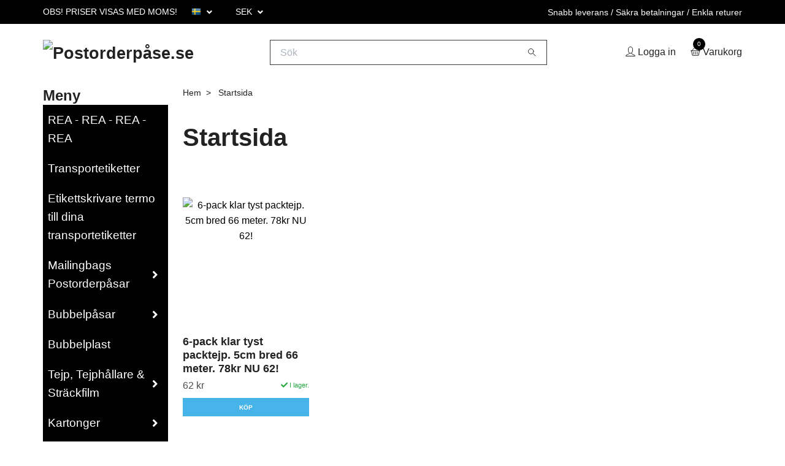

--- FILE ---
content_type: text/html; charset=utf-8
request_url: https://postorderpase.se/front-page
body_size: 17465
content:
<!DOCTYPE html>
<html class="no-javascript" lang="sv">
<head><script>var fbPixelEventId = Math.floor(Math.random() * 9000000000) + 1000000000;</script>
<link rel="alternate" href="https://postorderpase.se/front-page" hreflang="sv" />
<link rel="alternate" href="https://postorderpase.se/en/front-page" hreflang="en" />
<link rel="alternate" href="https://postorderpase.se/da/front-page" hreflang="da" />
<link rel="alternate" href="https://postorderpase.se/fi/front-page" hreflang="fi" />
<meta property="ix:host" content="cdn.quickbutik.com/images"><meta http-equiv="Content-Type" content="text/html; charset=utf-8">
<title>Startsida - Postorderpåse.se</title>
<meta name="author" content="Quickbutik">
<meta name="description" content="Packmaterial till bästa pris! Mailingbags, bubbelpåsar, e-handelspåsar, tejp, postorderpåsar, zippåsar, blixtlåspåsar, laseretiketter, transportetiketter mm.">
<meta property="og:description" content="Packmaterial till bästa pris! Mailingbags, bubbelpåsar, e-handelspåsar, tejp, postorderpåsar, zippåsar, blixtlåspåsar, laseretiketter, transportetiketter mm.">
<meta property="og:title" content="Startsida - Postorderpåse.se">
<meta property="og:url" content="https://postorderpase.se/front-page">
<meta property="og:site_name" content="Postorderpåse.se">
<meta property="og:type" content="website">
<meta property="og:image" content="">
<meta property="twitter:card" content="summary">
<meta property="twitter:title" content="Postorderpåse.se">
<meta property="twitter:description" content="Packmaterial till bästa pris! Mailingbags, bubbelpåsar, e-handelspåsar, tejp, postorderpåsar, zippåsar, blixtlåspåsar, laseretiketter, transportetiketter mm.">
<meta property="twitter:image" content="">
<meta name="viewport" content="width=device-width, initial-scale=1, maximum-scale=1">
<script>document.documentElement.classList.remove('no-javascript');</script><!-- Vendor Assets --><link rel="stylesheet" href="https://use.fontawesome.com/releases/v5.15.4/css/all.css">
<link href="https://storage.quickbutik.com/stores/5333X/templates/swift-96/css/assets.min.css?9147" rel="stylesheet">
<!-- Theme Stylesheet --><link href="https://storage.quickbutik.com/stores/5333X/templates/swift-96/css/theme-main.css?9147" rel="stylesheet">
<link href="https://storage.quickbutik.com/stores/5333X/templates/swift-96/css/theme-sub.css?9147" rel="stylesheet">
<link href="https://storage.quickbutik.com/stores/5333X/templates/swift-96/css/custom.css?9147" rel="stylesheet">
<!-- Google Fonts --><!-- Favicon--><link rel="icon" type="image/png" href="https://cdn.quickbutik.com/images/5333X/templates/swift-96/assets/favicon.png?s=9147&auto=format">
<link rel="canonical" href="https://postorderpase.se/front-page">
<!-- Tweaks for older IEs--><!--[if lt IE 9]>
      <script src="https://oss.maxcdn.com/html5shiv/3.7.3/html5shiv.min.js"></script>
      <script src="https://oss.maxcdn.com/respond/1.4.2/respond.min.js"></script
    ><![endif]-->	<meta name="google-site-verification" content="i-MIQy7JS0W1Xmd6hh6WCO6flII54NAcuU-PcALfwn8" />

<!-- Global site tag (gtag.js) - Google Ads: 974403603 -->
<script async src="https://www.googletagmanager.com/gtag/js?id=AW-974403603"></script>
<script>
  window.dataLayer = window.dataLayer || [];
  function gtag(){dataLayer.push(arguments);}
  gtag('js', new Date());

  gtag('config', 'AW-974403603');
</script>

<meta name="facebook-domain-verification" content="zxdgbh7hyweqx2thm8cft80mwfu7mz" />

<style>
.qs-product-lowest-price {
list-style: none;
margin-bottom: 15px;
margin-top: -15px;
}
:root { --bg-color: #ffffff; 
</style>

<style>.hide { display: none; }</style>
<script type="text/javascript" defer>document.addEventListener('DOMContentLoaded', () => {
    document.body.setAttribute('data-qb-page', 'list');
});</script>    <!-- Google Tag Manager -->
    <script>
    window.dataLayer = window.dataLayer || [];

    // Set default consent state
    dataLayer.push({
        'event': 'default_consent',
        'consent': {
            'analytics_storage': 'denied',
            'ad_storage': 'denied',
            'ad_user_data': 'denied',
            'ad_personalization': 'denied',
            'wait_for_update': 500
        }
    });

    // Check for existing consent on page load
    if (typeof qb_cookieconsent !== 'undefined') {
        const getConsentLevel = (category) => qb_cookieconsent.allowedCategory(category) ? 'granted' : 'denied';

        dataLayer.push({
            'event': 'update_consent',
            'consent': {
                'analytics_storage': getConsentLevel('analytics'),
                'ad_storage': getConsentLevel('marketing'),
                'ad_user_data': getConsentLevel('marketing'),
                'ad_personalization': getConsentLevel('marketing')
            }
        });
    }

    // Initialize GTM
    (function(w,d,s,l,i){w[l]=w[l]||[];w[l].push({'gtm.start':
    new Date().getTime(),event:'gtm.js'});var f=d.getElementsByTagName(s)[0],
    j=d.createElement(s),dl=l!='dataLayer'?'&l='+l:'';j.async=true;j.src=
    'https://www.googletagmanager.com/gtm.js?id='+i+dl;f.parentNode.insertBefore(j,f);
    })(window,document,'script','dataLayer','GTM-P62WP5LN');

    // Handle consent updates for GTM
    document.addEventListener('QB_CookieConsentAccepted', function(event) {
        const cookie = qbGetEvent(event).cookie;
        const getConsentLevel = (level) => (cookie && cookie.level && cookie.level.includes(level)) ? 'granted' : 'denied';

        dataLayer.push({
            'event': 'update_consent',
            'consent': {
                'analytics_storage': getConsentLevel('analytics'),
                'ad_storage': getConsentLevel('marketing'),
                'ad_user_data': getConsentLevel('marketing'),
                'ad_personalization': getConsentLevel('marketing')
            }
        });
    });
    </script>
    <!-- End Google Tag Manager -->

    <!-- Google Tag Manager (noscript) -->
    <noscript><iframe src="https://www.googletagmanager.com/ns.html?id=GTM-P62WP5LN"
    height="0" width="0" style="display:none;visibility:hidden"></iframe></noscript>
    <!-- End Google Tag Manager (noscript) -->
    <!-- Google Analytics 4 -->
    <script async src="https://www.googletagmanager.com/gtag/js?id=G-W0VQ8CFPRQ"></script>
    <script>
        window.dataLayer = window.dataLayer || [];
        function gtag(){dataLayer.push(arguments);}

        gtag('consent', 'default', {
            'analytics_storage': 'denied',
            'ad_storage': 'denied',
            'ad_user_data': 'denied',
            'ad_personalization': 'denied',
            'wait_for_update': 500,
        });

        const getConsentForCategory = (category) => (typeof qb_cookieconsent == 'undefined' || qb_cookieconsent.allowedCategory(category)) ? 'granted' : 'denied';

        if (typeof qb_cookieconsent == 'undefined' || qb_cookieconsent.allowedCategory('analytics') || qb_cookieconsent.allowedCategory('marketing')) {
            const analyticsConsent = getConsentForCategory('analytics');
            const marketingConsent = getConsentForCategory('marketing');

            gtag('consent', 'update', {
                'analytics_storage': analyticsConsent,
                'ad_storage': marketingConsent,
                'ad_user_data': marketingConsent,
                'ad_personalization': marketingConsent,
            });
        }

        // Handle consent updates for GA4
        document.addEventListener('QB_CookieConsentAccepted', function(event) {
            const cookie = qbGetEvent(event).cookie;
            const getConsentLevel = (level) => (cookie && cookie.level && cookie.level.includes(level)) ? 'granted' : 'denied';

            gtag('consent', 'update', {
                'analytics_storage': getConsentLevel('analytics'),
                'ad_storage': getConsentLevel('marketing'),
                'ad_user_data': getConsentLevel('marketing'),
                'ad_personalization': getConsentLevel('marketing'),
            });
        });

        gtag('js', new Date());
        gtag('config', 'G-W0VQ8CFPRQ', { 'allow_enhanced_conversions' : true } );
gtag('event', 'view_item_list', JSON.parse('{"item_list_name":"Startsida","items":[{"item_id":"628"}]}'));

        const gaClientIdPromise = new Promise(resolve => {
            gtag('get', 'G-W0VQ8CFPRQ', 'client_id', resolve);
        });
        const gaSessionIdPromise = new Promise(resolve => {
            gtag('get', 'G-W0VQ8CFPRQ', 'session_id', resolve);
        });

        Promise.all([gaClientIdPromise, gaSessionIdPromise]).then(([gaClientId, gaSessionId]) => {
            var checkoutButton = document.querySelector("a[href='/cart/index']");
            if (checkoutButton) {
                checkoutButton.onclick = function() {
                    var query = new URLSearchParams({
                        ...(typeof qb_cookieconsent == 'undefined' || qb_cookieconsent.allowedCategory('analytics') ? {
                            gaClientId,
                            gaSessionId,
                        } : {}),
                        consentCategories: [
                            ...(typeof qb_cookieconsent == 'undefined' || qb_cookieconsent.allowedCategory('analytics')) ? ['analytics'] : [],
                            ...(typeof qb_cookieconsent == 'undefined' || qb_cookieconsent.allowedCategory('marketing')) ? ['marketing'] : [],
                        ],
                    });
                    this.setAttribute("href", "/cart/index?" + query.toString());
                };
            }
        });
    </script>
    <!-- End Google Analytics 4 --></head>
<body>
    <header class="header">
   
   <!-- Section: Top Bar-->
   <div data-qb-area="top" data-qb-element="" class="top-bar  text-sm">
      <div class="container py-2">
         <div class="row align-items-center">
            <div class="col-12 col-lg-auto px-0">
               <ul class="mb-0 d-sm-flex  text-center text-sm-left justify-content-center justify-content-lg-start list-unstyled">
                  
                  <li data-qb-element="top_left_text"
                     class="px-lg-0 list-inline-item col-auto ">
                     <span>OBS! PRISER VISAS MED MOMS! </span>
                  </li>
                 
                  <!-- Component: Language Dropdown-->
                  <li class="list-inline-item col-auto">
                     <div class="dropdown">
                        <a id="langsDropdown" href="#" data-toggle="dropdown" data-display="static" aria-haspopup="true"
                           aria-expanded="false" class="dropdown-toggle topbar-link">
                        <img class="svg-icon navbar-icon w-auto" src="/assets/shopassets/flags/24/sv.png" alt="Svenska" />
                        </a>
                        <div aria-labelledby="langsDropdown" class="dropdown-menu dropdown-menu-left">
                           <a href="https://postorderpase.se/front-page" class="dropdown-item">
                           <img class="svg-icon navbar-icon w-auto" src="/assets/shopassets/flags/24/sv.png"
                              alt="sv Flag" />
                           Svenska
                           </a>
                           <a href="https://postorderpase.se/en/front-page" class="dropdown-item">
                           <img class="svg-icon navbar-icon w-auto" src="/assets/shopassets/flags/24/en.png"
                              alt="en Flag" />
                           English
                           </a>
                           <a href="https://postorderpase.se/da/front-page" class="dropdown-item">
                           <img class="svg-icon navbar-icon w-auto" src="/assets/shopassets/flags/24/da.png"
                              alt="da Flag" />
                           Dansk
                           </a>
                           <a href="https://postorderpase.se/fi/front-page" class="dropdown-item">
                           <img class="svg-icon navbar-icon w-auto" src="/assets/shopassets/flags/24/fi.png"
                              alt="fi Flag" />
                           Suomi
                           </a>
                        </div>
                     </div>
                  </li>

                  <!-- Component: Tax Dropdown-->

                  <!-- Currency Dropdown-->
                  <li class="list-inline-item col-auto">
                     <div class="dropdown ml-0">
                        <a id="currencyDropdown" href="#" data-toggle="dropdown" data-display="static" aria-haspopup="true"
                           aria-expanded="false" class="dropdown-toggle topbar-link">
                        SEK
                        </a>
                        <div class="dropdown-menu dropdown-menu-left">
                           <a href="https://postorderpase.se/front-page?currency=DKK" class="dropdown-item">DKK</a>
                           <a href="https://postorderpase.se/front-page?currency=SEK" class="dropdown-item">SEK</a>
                        </div>
                     </div>
                  </li>

               </ul>
            </div>

            <!-- Component: Top information -->
            <div class="mt-2 mt-lg-0 col-12 col-lg  text-center text-lg-right px-0">
               <span data-qb-element="top_right_text" class="w-100">Snabb leverans / Säkra betalningar / Enkla returer</span>
            </div>

         </div>
      </div>
   </div>
   <!-- /Section: Top Bar -->
   <!-- Section: Main Header -->
   <div class="navbar-position"></div>
   <nav data-qb-area="header" data-qb-element="" class="navbar-expand-lg navbar-light ">
      <div class="container pt-lg-4">
         <div class="row">
            <div class="navbar col-12 px-lg-0 py-0">
               <div class="list-inline-item order-0 d-lg-none col-auto p-0 outline-none">
                  <a href="#" data-toggle="modal" data-target="#sidebarLeft" class="text-hover-primary">
                     <svg class="svg-icon navbar-icon">
                        <use xlink:href="#menu-hamburger-1"></use>
                     </svg>
                  </a>
               </div>
               <a data-qb-element="use_logo" href="https://postorderpase.se" title="Postorderpåse.se"
                  class="navbar-brand order-1 order-lg-1 text-center text-md-left col-auto p-0">
               
               <img alt="Postorderpåse.se" class="img-fluid img-logo" srcset="https://cdn.quickbutik.com/images/5333X/templates/swift-96/assets/logo.png?s=9147&auto=format&dpr=1 1x, https://cdn.quickbutik.com/images/5333X/templates/swift-96/assets/logo.png?s=9147&auto=format&dpr=2 2x, https://cdn.quickbutik.com/images/5333X/templates/swift-96/assets/logo.png?s=9147&auto=format&dpr=3 3x"
                  src="https://cdn.quickbutik.com/images/5333X/templates/swift-96/assets/logo.png?s=9147&auto=format">
               </a>
               
               <form data-qb-element="header_showsearch" action="/shop/search" method="get"
                  class="d-lg-flex order-lg-3 d-none my-lg-0 flex-grow-1 top-searchbar text-center col-auto px-4">
                  <div class="search-wrapper input-group">
                     <input data-qb-element="header_searchtext" type="text" name="s" placeholder="Sök " aria-label="Search"
                        aria-describedby="button-search-desktop" class="form-control pl-3 border-0" />
                     <div class="input-group-append ml-0">
                        <button id="button-search-desktop" type="submit" class="btn py-0 btn-underlined border-0">
                           <svg class="svg-icon navbar-icon">
                              <use xlink:href="#search-1"></use>
                           </svg>
                        </button>
                     </div>
                  </div>
               </form>
               
               
               <ul class="list-inline order-2 order-lg-4 mb-0 text-right col-auto p-0 outline-none">
                  <li class="list-inline-item mr-3 d-lg-inline-block d-none">
                     <a data-qb-element="header_logintext" href="/customer/login" class="text-hover-primary p-0 d-flex align-items-center">
                        <svg class="svg-icon navbar-icon">
                           <use xlink:href="#avatar-1"></use>
                        </svg>
                        <span
                           class="color-text-base">Logga in</span>
                     </a>
                  </li>
                  <li class="list-inline-item">
                     <a data-qb-element="header_carttext" href="#" data-toggle="modal" data-target="#sidebarCart"
                        class="position-relative text-hover-primary d-flex align-items-center qs-cart-view">
                        <svg class="svg-icon navbar-icon">
                           <use xlink:href="#basket-1"></use>
                        </svg>
                        <div class="navbar-icon-badge icon-count text-white primary-bg basket-count-items">0
                        </div>
                        <span class="d-none d-sm-inline color-text-base">Varukorg
                        </span>
                     </a>
                  </li>
               </ul>
            </div>
         </div>
      </div>
      <div class="container pt-2">
         <div class="row navbar-bg px-0 mainmenu_font_size">
            <ul class="col navbar-nav d-none d-lg-flex mt-lg-0 flex-wrap px-0">
            </ul>
         </div>
      </div>
   </nav>
   <!-- /Section: Main Header -->
</header>
<!-- Section: Top Menu -->
<div id="sidebarLeft" tabindex="-1" role="dialog" aria-hidden="true" class="modal fade modal-left">
   <div role="document" class="modal-dialog">
      <div class="modal-content">
         <div class="modal-header pb-0 border-0 d-block">
            <div class="row">
               <form action="/shop/search" method="get" class="col d-lg-flex w-100 my-lg-0 mb-2 pt-1">
                  <div class="search-wrapper input-group">
                     <input type="text" name="s" placeholder="Sök " aria-label="Search"
                        aria-describedby="button-search" class="form-control pl-3 border-0 mobile-search" />
                     <div class="input-group-append ml-0">
                        <button id="button-search" type="submit" class="btn py-0 btn-underlined border-0">
                           <svg class="svg-icon navbar-icon">
                              <use xlink:href="#search-1"></use>
                           </svg>
                        </button>
                     </div>
                  </div>
               </form>
               <button type="button" data-dismiss="modal" aria-label="Close" class="close col-auto close-rotate">
                  <svg class="svg-icon w-3rem h-3rem svg-icon-light align-middle">
                     <use xlink:href="#close-1"></use>
                  </svg>
               </button>
            </div>
         </div>
         <div class="modal-body pt-0">
            <div class="px-2 pb-5">
               <ul class="nav flex-column">
                  <li class="nav-item ">
                     <a href="/rea-rea-rea" title="REA   -   REA   -   REA   -   REA" class="nav-link mobile-nav-link pl-0">REA   -   REA   -   REA   -   REA</a>
                  </li>
                  <li class="nav-item ">
                     <a href="/transportetiketter" title="Transportetiketter" class="nav-link mobile-nav-link pl-0">Transportetiketter</a>
                  </li>
                  <li class="nav-item ">
                     <a href="/etikettskrivare" title="Etikettskrivare termo till dina transportetiketter" class="nav-link mobile-nav-link pl-0">Etikettskrivare termo till dina transportetiketter</a>
                  </li>
                  <li class="nav-item dropdown">
                     <a href="/mailingbags" data-toggle="collapse" data-target="#cat83" aria-haspopup="true"
                        aria-expanded="false"
                        class="nav-link mobile-nav-link pl-0 mobile-dropdown-toggle dropdown-toggle">Mailingbags Postorderpåsar</a>
                     <div id="cat83" class="collapse">
                        <ul class="nav flex-column ml-3">
                           <li class="nav-item">
                              <a class="nav-link mobile-nav-link pl-0 show-all" href="/mailingbags" title="Mailingbags Postorderpåsar">Visa alla i Mailingbags Postorderpåsar</a>
                           </li>
                           <li class="nav-item">
                              <a href="/mailingbags/billigaste-pasarna-just-nu" class="nav-link mobile-nav-link pl-0 ">Påsar på rea</a>
                           </li>
                           <li class="nav-item">
                              <a href="/mailingbags/mixpaket" class="nav-link mobile-nav-link pl-0 ">Mixpaket</a>
                           </li>
                           <li class="nav-item">
                              <a href="/mailingbags/gra" class="nav-link mobile-nav-link pl-0 ">Lågprisfärgen Grå i 9 storlekar!</a>
                           </li>
                           <li class="nav-item">
                              <a href="/mailingbags/vit" class="nav-link mobile-nav-link pl-0 ">Vita 10 storlekar!</a>
                           </li>
                           <li class="nav-item">
                              <a href="/mailingbags/postorderpasar-med-dubbel-limremsa" class="nav-link mobile-nav-link pl-0 ">Vita postorderpåsar med Dubbel Limremsa</a>
                           </li>
                           <li class="nav-item">
                              <a href="/mailingbags/vita-postorderpasar-med-handtag" class="nav-link mobile-nav-link pl-0 ">Vita postorderpåsar med handtag</a>
                           </li>
                           <li class="nav-item">
                              <a href="/mailingbags/rosa" class="nav-link mobile-nav-link pl-0 ">Rosa 7 storlekar!</a>
                           </li>
                           <li class="nav-item">
                              <a href="/mailingbags/bla" class="nav-link mobile-nav-link pl-0 ">Blå 7 storlekar!</a>
                           </li>
                           <li class="nav-item">
                              <a href="/mailingbags/lila" class="nav-link mobile-nav-link pl-0 ">Lila 3 storlekar!</a>
                           </li>
                           <li class="nav-item">
                              <a href="/mailingbags/gron" class="nav-link mobile-nav-link pl-0 ">Grön 3 storlekar!</a>
                           </li>
                           <li class="nav-item">
                              <a href="/mailingbags/orange" class="nav-link mobile-nav-link pl-0 ">Orange 3 storlekar!</a>
                           </li>
                           <li class="nav-item">
                              <a href="/mailingbags/rod" class="nav-link mobile-nav-link pl-0 ">Röd 3 storlekar!</a>
                           </li>
                           <li class="nav-item">
                              <a href="/mailingbags/svarta" class="nav-link mobile-nav-link pl-0 ">Svarta 6 storlekar!</a>
                           </li>
                           <li class="nav-item">
                              <a href="/mailingbags/genomskinliga-4-storlekar" class="nav-link mobile-nav-link pl-0 ">Genomskinliga 4 storlekar!</a>
                           </li>
                        </ul>
                     </div>
                  </li>
                  <li class="nav-item dropdown">
                     <a href="/bubbelpasar" data-toggle="collapse" data-target="#cat43" aria-haspopup="true"
                        aria-expanded="false"
                        class="nav-link mobile-nav-link pl-0 mobile-dropdown-toggle dropdown-toggle">Bubbelpåsar</a>
                     <div id="cat43" class="collapse">
                        <ul class="nav flex-column ml-3">
                           <li class="nav-item">
                              <a class="nav-link mobile-nav-link pl-0 show-all" href="/bubbelpasar" title="Bubbelpåsar">Visa alla i Bubbelpåsar</a>
                           </li>
                           <li class="nav-item">
                              <a href="/bubbelpasar/bubbelpasar-vita-guldbruna" class="nav-link mobile-nav-link pl-0 ">Bubbelpåsar. Äkta Air Pro! Även svarta och rosa.</a>
                           </li>
                           <li class="nav-item">
                              <a href="/bubbelpasar/pallpris-bubbelpasar" class="nav-link mobile-nav-link pl-0 ">Pallpris bubbelpåsar. Från 74 öre!</a>
                           </li>
                           <li class="nav-item">
                              <a href="/bubbelpasar/bubbelkuvert-med-tryck" class="nav-link mobile-nav-link pl-0 ">Bubbelkuvert. Pris med tryck.</a>
                           </li>
                        </ul>
                     </div>
                  </li>
                  <li class="nav-item ">
                     <a href="/bubbelplast" title="Bubbelplast" class="nav-link mobile-nav-link pl-0">Bubbelplast</a>
                  </li>
                  <li class="nav-item dropdown">
                     <a href="/packtejp" data-toggle="collapse" data-target="#cat59" aria-haspopup="true"
                        aria-expanded="false"
                        class="nav-link mobile-nav-link pl-0 mobile-dropdown-toggle dropdown-toggle">Tejp, Tejphållare &amp; Sträckfilm</a>
                     <div id="cat59" class="collapse">
                        <ul class="nav flex-column ml-3">
                           <li class="nav-item">
                              <a class="nav-link mobile-nav-link pl-0 show-all" href="/packtejp" title="Tejp, Tejphållare &amp; Sträckfilm">Visa alla i Tejp, Tejphållare &amp; Sträckfilm</a>
                           </li>
                           <li class="nav-item">
                              <a href="/packtejp/tejp" class="nav-link mobile-nav-link pl-0 ">Tejp</a>
                           </li>
                           <li class="nav-item">
                              <a href="/packtejp/tejphallare" class="nav-link mobile-nav-link pl-0 ">Tejphållare</a>
                           </li>
                           <li class="nav-item">
                              <a href="/packtejp/strackfilm" class="nav-link mobile-nav-link pl-0 ">Sträckfilm</a>
                           </li>
                        </ul>
                     </div>
                  </li>
                  <li class="nav-item dropdown">
                     <a href="/kartonger-till-basta-pris" data-toggle="collapse" data-target="#cat44" aria-haspopup="true"
                        aria-expanded="false"
                        class="nav-link mobile-nav-link pl-0 mobile-dropdown-toggle dropdown-toggle">Kartonger</a>
                     <div id="cat44" class="collapse">
                        <ul class="nav flex-column ml-3">
                           <li class="nav-item">
                              <a class="nav-link mobile-nav-link pl-0 show-all" href="/kartonger-till-basta-pris" title="Kartonger">Visa alla i Kartonger</a>
                           </li>
                           <li class="nav-item">
                              <a href="/kartonger-till-basta-pris/kartonger-med-30-rabatt" class="nav-link mobile-nav-link pl-0 ">Kartonger med 50% rabatt</a>
                           </li>
                           <li class="nav-item dropdown">
                              <a href="#" data-target="#subcat66" data-toggle="collapse" aria-haspopup="true"
                                 aria-expanded="false" class="nav-link pl-0 dropdown-toggle">Standard kartonger 43 storlekar</a>
                              <div id="subcat66" class="collapse">
                                 <ul class="nav flex-column ml-3">
                                    <li class="nav-item">
                                       <a class="nav-link mobile-nav-link pl-0 show-all" href="/kartonger-till-basta-pris/standard-kartonger"
                                          title="Standard kartonger 43 storlekar">Visa alla i Standard kartonger 43 storlekar</a>
                                    </li>
                                    <li class="nav-item">
                                       <a href="/kartonger-till-basta-pris/kartonger-med-30-rabatt" class="nav-link pl-0 ">Kartonger med 50% rabatt</a>
                                    </li>
                                 </ul>
                              </div>
                           </li>
                           <li class="nav-item dropdown">
                              <a href="#" data-target="#subcat64" data-toggle="collapse" aria-haspopup="true"
                                 aria-expanded="false" class="nav-link pl-0 dropdown-toggle">Kartonger med snabbotten </a>
                              <div id="subcat64" class="collapse">
                                 <ul class="nav flex-column ml-3">
                                    <li class="nav-item">
                                       <a class="nav-link mobile-nav-link pl-0 show-all" href="/kartonger-till-basta-pris/kartonger-med-snabbotten"
                                          title="Kartonger med snabbotten ">Visa alla i Kartonger med snabbotten </a>
                                    </li>
                                    <li class="nav-item">
                                       <a href="/kartonger-till-basta-pris/kartonger-med-30-rabatt" class="nav-link pl-0 ">Kartonger med 50% rabatt</a>
                                    </li>
                                 </ul>
                              </div>
                           </li>
                           <li class="nav-item">
                              <a href="/kartonger-till-basta-pris/stansade-kartonger" class="nav-link mobile-nav-link pl-0 ">Stansade kartonger 33 storlekar</a>
                           </li>
                           <li class="nav-item">
                              <a href="/kartonger-till-basta-pris/brevpack-i-9-storlekar" class="nav-link mobile-nav-link pl-0 ">Brevpack 16 storlekar</a>
                           </li>
                           <li class="nav-item">
                              <a href="/kartonger-till-basta-pris/kartonger-brevlador-varubrevslador-under-34x24x7cm" class="nav-link mobile-nav-link pl-0 ">Varubrevslådor under 34x24x7cm.</a>
                           </li>
                           <li class="nav-item">
                              <a href="/kartonger-till-basta-pris/vita-kartonger" class="nav-link mobile-nav-link pl-0 ">Vita Kartonger</a>
                           </li>
                           <li class="nav-item">
                              <a href="/kartonger-till-basta-pris/rollbox-bokomslag" class="nav-link mobile-nav-link pl-0 ">Rollbox / Bokomslag / Vinylkartonger</a>
                           </li>
                           <li class="nav-item">
                              <a href="/kartonger-till-basta-pris/vinyl-lp-kartonger" class="nav-link mobile-nav-link pl-0 ">Vinyl / LP Kartonger</a>
                           </li>
                           <li class="nav-item">
                              <a href="/kartonger-till-basta-pris/tubebox-kartonger" class="nav-link mobile-nav-link pl-0 ">Tubebox kartonger</a>
                           </li>
                           <li class="nav-item">
                              <a href="/kartonger-till-basta-pris/flyttkartonger" class="nav-link mobile-nav-link pl-0 ">Flyttkartonger</a>
                           </li>
                           <li class="nav-item">
                              <a href="/kartonger-till-basta-pris/kartongryggkartongkuvert" class="nav-link mobile-nav-link pl-0 ">Kartongrygg / Kartongkuvert</a>
                           </li>
                        </ul>
                     </div>
                  </li>
                  <li class="nav-item ">
                     <a href="/paketvagar" title="Paketvågar" class="nav-link mobile-nav-link pl-0">Paketvågar</a>
                  </li>
                  <li class="nav-item ">
                     <a href="/laseretiketter" title="Laseretiketter till din skrivare" class="nav-link mobile-nav-link pl-0">Laseretiketter till din skrivare</a>
                  </li>
                  <li class="nav-item ">
                     <a href="/silkespapper" title="Packchips kraftpapper silkespapper" class="nav-link mobile-nav-link pl-0">Packchips kraftpapper silkespapper</a>
                  </li>
                  <li class="nav-item ">
                     <a href="/blixtlaspasar" title="Blixtlåspåsar" class="nav-link mobile-nav-link pl-0">Blixtlåspåsar</a>
                  </li>
                  <li class="nav-item dropdown">
                     <a href="/kontorsmaterial" data-toggle="collapse" data-target="#cat102" aria-haspopup="true"
                        aria-expanded="false"
                        class="nav-link mobile-nav-link pl-0 mobile-dropdown-toggle dropdown-toggle">Kontorsmaterial</a>
                     <div id="cat102" class="collapse">
                        <ul class="nav flex-column ml-3">
                           <li class="nav-item">
                              <a class="nav-link mobile-nav-link pl-0 show-all" href="/kontorsmaterial" title="Kontorsmaterial">Visa alla i Kontorsmaterial</a>
                           </li>
                           <li class="nav-item">
                              <a href="/kontorsmaterial/laptopstall" class="nav-link mobile-nav-link pl-0 ">Laptopställ</a>
                           </li>
                           <li class="nav-item">
                              <a href="/kontorsmaterial/brytknivar" class="nav-link mobile-nav-link pl-0 ">Brytknivar</a>
                           </li>
                           <li class="nav-item">
                              <a href="/kontorsmaterial/pennor" class="nav-link mobile-nav-link pl-0 ">Pennor</a>
                           </li>
                           <li class="nav-item">
                              <a href="/packtejp/tejp" class="nav-link mobile-nav-link pl-0 ">Tejp</a>
                           </li>
                           <li class="nav-item">
                              <a href="/packtejp/tejphallare" class="nav-link mobile-nav-link pl-0 ">Tejphållare</a>
                           </li>
                           <li class="nav-item">
                              <a href="/kontorsmaterial/haftapparat" class="nav-link mobile-nav-link pl-0 ">Häftapparater</a>
                           </li>
                           <li class="nav-item">
                              <a href="/kontorsmaterial/miniraknare" class="nav-link mobile-nav-link pl-0 ">Miniräknare</a>
                           </li>
                           <li class="nav-item">
                              <a href="/kontorsmaterial/rengoring" class="nav-link mobile-nav-link pl-0 ">Rengöring</a>
                           </li>
                           <li class="nav-item">
                              <a href="/kontorsmaterial/anteckningsbocker" class="nav-link mobile-nav-link pl-0 ">Anteckningsböcker &amp; papper</a>
                           </li>
                           <li class="nav-item">
                              <a href="/kontorsmaterial/kuvert" class="nav-link mobile-nav-link pl-0 ">Kuvert</a>
                           </li>
                           <li class="nav-item">
                              <a href="/kontorsmaterial/59-ovrigt" class="nav-link mobile-nav-link pl-0 ">Övrigt</a>
                           </li>
                           <li class="nav-item">
                              <a href="/kontorsmaterial/packsedelsfickor" class="nav-link mobile-nav-link pl-0 ">Packsedelsfickor</a>
                           </li>
                           <li class="nav-item">
                              <a href="/kontorsmaterial/akryl-postermeny-skyltar" class="nav-link mobile-nav-link pl-0 ">Akryl Poster/Meny skyltar</a>
                           </li>
                        </ul>
                     </div>
                  </li>
                  <li class="nav-item ">
                     <a href="/klar-brun-packtejp-till-kanonpris" title="Packtejp till kanonpris!" class="nav-link mobile-nav-link pl-0">Packtejp till kanonpris!</a>
                  </li>
               </ul>
               <div class="nav-item">
                  <a href="/customer/login" class="nav-link mobile-nav-link text-hover-primary d-flex align-items-center">
                     <svg class="svg-icon navbar-icon">
                        <use xlink:href="#avatar-1"></use>
                     </svg>
                     <span data-qb-element="header_logintext"
                        class="nav-link pl-0">Logga in</span>
                  </a>
               </div>
            </div>
         </div>
      </div>
   </div>
</div>
<!-- /Section: Top Menu --><div class="container">
        <div class="row">
        <div data-qb-area="side_elements" data-qb-dynamic-elements="side_elements" class="sidebar  pr-lg-4 pl-lg-0 pt-4  order-lg-1 order-2 col-lg-3">

   
   

   <div data-qb-element="sidemenu" id="categoriesMenu" role="menu" class="expand-lg collapse">
      <h4 class="mb-2 mb-lg-0 text-center text-lg-left font-weight-bold">
         Meny
      </h4>
      <ul class="sidebar-icon-menu pb-3 mt-4 mt-lg-0">
         <li class=" sidefont-4" style="background-color: #000000;">
            <a href="/rea-rea-rea" title="REA   -   REA   -   REA   -   REA" class="pl-2 d-block" style="color: #ffffff;">REA   -   REA   -   REA   -   REA</a>
         </li>
         <li class=" sidefont-4" style="background-color: #000000;">
            <a href="/transportetiketter" title="Transportetiketter" class="pl-2 d-block" style="color: #ffffff;">Transportetiketter</a>
         </li>
         <li class=" sidefont-4" style="background-color: #000000;">
            <a href="/etikettskrivare" title="Etikettskrivare termo till dina transportetiketter" class="pl-2 d-block" style="color: #ffffff;">Etikettskrivare termo till dina transportetiketter</a>
         </li>
         <li class="py-0">
            <div class="d-flex align-items-center justify-content-between" style="background-color: #000000;">
               <a href="/mailingbags" class="sidefont-4 col-auto pl-2 pl-0 sidefont-4" style="color: #ffffff;">Mailingbags Postorderpåsar</a>
               <a href="/mailingbags" data-toggle="collapse" data-target="#sidecat83" aria-haspopup="true" aria-expanded="false" class="w-100 pl-0 font-weight-bold sidebar-icon-menu-item sidefont-4" style="color: #ffffff;"></a>
            </div>
            <div id="sidecat83" class="collapse pl-3" style="background-color: #f5f7f9;">
               <ul class="nav flex-column mt-0 sidebar-icon-menu sidebar-icon-submenu mb-0 ml-0">
                  <li class="nav-item sidefont-4">
                     <a href="/mailingbags/billigaste-pasarna-just-nu" class="pl-0 d-block " style="color: #222222">Påsar på rea</a>
                  </li>
                  <li class="nav-item sidefont-4">
                     <a href="/mailingbags/mixpaket" class="pl-0 d-block " style="color: #222222">Mixpaket</a>
                  </li>
                  <li class="nav-item sidefont-4">
                     <a href="/mailingbags/gra" class="pl-0 d-block " style="color: #222222">Lågprisfärgen Grå i 9 storlekar!</a>
                  </li>
                  <li class="nav-item sidefont-4">
                     <a href="/mailingbags/vit" class="pl-0 d-block " style="color: #222222">Vita 10 storlekar!</a>
                  </li>
                  <li class="nav-item sidefont-4">
                     <a href="/mailingbags/postorderpasar-med-dubbel-limremsa" class="pl-0 d-block " style="color: #222222">Vita postorderpåsar med Dubbel Limremsa</a>
                  </li>
                  <li class="nav-item sidefont-4">
                     <a href="/mailingbags/vita-postorderpasar-med-handtag" class="pl-0 d-block " style="color: #222222">Vita postorderpåsar med handtag</a>
                  </li>
                  <li class="nav-item sidefont-4">
                     <a href="/mailingbags/rosa" class="pl-0 d-block " style="color: #222222">Rosa 7 storlekar!</a>
                  </li>
                  <li class="nav-item sidefont-4">
                     <a href="/mailingbags/bla" class="pl-0 d-block " style="color: #222222">Blå 7 storlekar!</a>
                  </li>
                  <li class="nav-item sidefont-4">
                     <a href="/mailingbags/lila" class="pl-0 d-block " style="color: #222222">Lila 3 storlekar!</a>
                  </li>
                  <li class="nav-item sidefont-4">
                     <a href="/mailingbags/gron" class="pl-0 d-block " style="color: #222222">Grön 3 storlekar!</a>
                  </li>
                  <li class="nav-item sidefont-4">
                     <a href="/mailingbags/orange" class="pl-0 d-block " style="color: #222222">Orange 3 storlekar!</a>
                  </li>
                  <li class="nav-item sidefont-4">
                     <a href="/mailingbags/rod" class="pl-0 d-block " style="color: #222222">Röd 3 storlekar!</a>
                  </li>
                  <li class="nav-item sidefont-4">
                     <a href="/mailingbags/svarta" class="pl-0 d-block " style="color: #222222">Svarta 6 storlekar!</a>
                  </li>
                  <li class="nav-item sidefont-4">
                     <a href="/mailingbags/genomskinliga-4-storlekar" class="pl-0 d-block " style="color: #222222">Genomskinliga 4 storlekar!</a>
                  </li>
               </ul>
            </div>
         </li>
         <li class="py-0">
            <div class="d-flex align-items-center justify-content-between" style="background-color: #000000;">
               <a href="/bubbelpasar" class="sidefont-4 col-auto pl-2 pl-0 sidefont-4" style="color: #ffffff;">Bubbelpåsar</a>
               <a href="/bubbelpasar" data-toggle="collapse" data-target="#sidecat43" aria-haspopup="true" aria-expanded="false" class="w-100 pl-0 font-weight-bold sidebar-icon-menu-item sidefont-4" style="color: #ffffff;"></a>
            </div>
            <div id="sidecat43" class="collapse pl-3" style="background-color: #f5f7f9;">
               <ul class="nav flex-column mt-0 sidebar-icon-menu sidebar-icon-submenu mb-0 ml-0">
                  <li class="nav-item sidefont-4">
                     <a href="/bubbelpasar/bubbelpasar-vita-guldbruna" class="pl-0 d-block " style="color: #222222">Bubbelpåsar. Äkta Air Pro! Även svarta och rosa.</a>
                  </li>
                  <li class="nav-item sidefont-4">
                     <a href="/bubbelpasar/pallpris-bubbelpasar" class="pl-0 d-block " style="color: #222222">Pallpris bubbelpåsar. Från 74 öre!</a>
                  </li>
                  <li class="nav-item sidefont-4">
                     <a href="/bubbelpasar/bubbelkuvert-med-tryck" class="pl-0 d-block " style="color: #222222">Bubbelkuvert. Pris med tryck.</a>
                  </li>
               </ul>
            </div>
         </li>
         <li class=" sidefont-4" style="background-color: #000000;">
            <a href="/bubbelplast" title="Bubbelplast" class="pl-2 d-block" style="color: #ffffff;">Bubbelplast</a>
         </li>
         <li class="py-0">
            <div class="d-flex align-items-center justify-content-between" style="background-color: #000000;">
               <a href="/packtejp" class="sidefont-4 col-auto pl-2 pl-0 sidefont-4" style="color: #ffffff;">Tejp, Tejphållare &amp; Sträckfilm</a>
               <a href="/packtejp" data-toggle="collapse" data-target="#sidecat59" aria-haspopup="true" aria-expanded="false" class="w-100 pl-0 font-weight-bold sidebar-icon-menu-item sidefont-4" style="color: #ffffff;"></a>
            </div>
            <div id="sidecat59" class="collapse pl-3" style="background-color: #f5f7f9;">
               <ul class="nav flex-column mt-0 sidebar-icon-menu sidebar-icon-submenu mb-0 ml-0">
                  <li class="nav-item sidefont-4">
                     <a href="/packtejp/tejp" class="pl-0 d-block " style="color: #222222">Tejp</a>
                  </li>
                  <li class="nav-item sidefont-4">
                     <a href="/packtejp/tejphallare" class="pl-0 d-block " style="color: #222222">Tejphållare</a>
                  </li>
                  <li class="nav-item sidefont-4">
                     <a href="/packtejp/strackfilm" class="pl-0 d-block " style="color: #222222">Sträckfilm</a>
                  </li>
               </ul>
            </div>
         </li>
         <li class="py-0">
            <div class="d-flex align-items-center justify-content-between" style="background-color: #000000;">
               <a href="/kartonger-till-basta-pris" class="sidefont-4 col-auto pl-2 pl-0 sidefont-4" style="color: #ffffff;">Kartonger</a>
               <a href="/kartonger-till-basta-pris" data-toggle="collapse" data-target="#sidecat44" aria-haspopup="true" aria-expanded="false" class="w-100 pl-0 font-weight-bold sidebar-icon-menu-item sidefont-4" style="color: #ffffff;"></a>
            </div>
            <div id="sidecat44" class="collapse pl-3" style="background-color: #f5f7f9;">
               <ul class="nav flex-column mt-0 sidebar-icon-menu sidebar-icon-submenu mb-0 ml-0">
                  <li class="nav-item sidefont-4">
                     <a href="/kartonger-till-basta-pris/kartonger-med-30-rabatt" class="pl-0 d-block " style="color: #222222">Kartonger med 50% rabatt</a>
                  </li>
                  <li class="d-flex align-items-center justify-content-between">
                     <a href="/kartonger-till-basta-pris/standard-kartonger" class="col-auto pl-0 sidefont-4" style="color: #222222">Standard kartonger 43 storlekar</a>
                     <a href="/kartonger-till-basta-pris/standard-kartonger" data-toggle="collapse" data-target="#sidesubcat66" aria-haspopup="true"
                        aria-expanded="false"
                        class="w-100 pl-0 font-weight-bold sidebar-icon-menu-item sidefont-4" style="color: #222222"></a>
                  </li>
                  <li class="nav-item dropdown">
                     <div id="sidesubcat66" class="collapse">
                        <ul class="nav flex-column ml-3">
                           <li class="sidefont-4 nav-item">
                              <a href="/kartonger-till-basta-pris/kartonger-med-30-rabatt" class="pl-0 d-block " style="color: #222222; opacity: 0.8;">Kartonger med 50% rabatt</a>
                           </li>
                        </ul>
                     </div>
                  </li>
                  <li class="d-flex align-items-center justify-content-between">
                     <a href="/kartonger-till-basta-pris/kartonger-med-snabbotten" class="col-auto pl-0 sidefont-4" style="color: #222222">Kartonger med snabbotten </a>
                     <a href="/kartonger-till-basta-pris/kartonger-med-snabbotten" data-toggle="collapse" data-target="#sidesubcat64" aria-haspopup="true"
                        aria-expanded="false"
                        class="w-100 pl-0 font-weight-bold sidebar-icon-menu-item sidefont-4" style="color: #222222"></a>
                  </li>
                  <li class="nav-item dropdown">
                     <div id="sidesubcat64" class="collapse">
                        <ul class="nav flex-column ml-3">
                           <li class="sidefont-4 nav-item">
                              <a href="/kartonger-till-basta-pris/kartonger-med-30-rabatt" class="pl-0 d-block " style="color: #222222; opacity: 0.8;">Kartonger med 50% rabatt</a>
                           </li>
                        </ul>
                     </div>
                  </li>
                  <li class="nav-item sidefont-4">
                     <a href="/kartonger-till-basta-pris/stansade-kartonger" class="pl-0 d-block " style="color: #222222">Stansade kartonger 33 storlekar</a>
                  </li>
                  <li class="nav-item sidefont-4">
                     <a href="/kartonger-till-basta-pris/brevpack-i-9-storlekar" class="pl-0 d-block " style="color: #222222">Brevpack 16 storlekar</a>
                  </li>
                  <li class="nav-item sidefont-4">
                     <a href="/kartonger-till-basta-pris/kartonger-brevlador-varubrevslador-under-34x24x7cm" class="pl-0 d-block " style="color: #222222">Varubrevslådor under 34x24x7cm.</a>
                  </li>
                  <li class="nav-item sidefont-4">
                     <a href="/kartonger-till-basta-pris/vita-kartonger" class="pl-0 d-block " style="color: #222222">Vita Kartonger</a>
                  </li>
                  <li class="nav-item sidefont-4">
                     <a href="/kartonger-till-basta-pris/rollbox-bokomslag" class="pl-0 d-block " style="color: #222222">Rollbox / Bokomslag / Vinylkartonger</a>
                  </li>
                  <li class="nav-item sidefont-4">
                     <a href="/kartonger-till-basta-pris/vinyl-lp-kartonger" class="pl-0 d-block " style="color: #222222">Vinyl / LP Kartonger</a>
                  </li>
                  <li class="nav-item sidefont-4">
                     <a href="/kartonger-till-basta-pris/tubebox-kartonger" class="pl-0 d-block " style="color: #222222">Tubebox kartonger</a>
                  </li>
                  <li class="nav-item sidefont-4">
                     <a href="/kartonger-till-basta-pris/flyttkartonger" class="pl-0 d-block " style="color: #222222">Flyttkartonger</a>
                  </li>
                  <li class="nav-item sidefont-4">
                     <a href="/kartonger-till-basta-pris/kartongryggkartongkuvert" class="pl-0 d-block " style="color: #222222">Kartongrygg / Kartongkuvert</a>
                  </li>
               </ul>
            </div>
         </li>
         <li class=" sidefont-4" style="background-color: #000000;">
            <a href="/paketvagar" title="Paketvågar" class="pl-2 d-block" style="color: #ffffff;">Paketvågar</a>
         </li>
         <li class=" sidefont-4" style="background-color: #000000;">
            <a href="/laseretiketter" title="Laseretiketter till din skrivare" class="pl-2 d-block" style="color: #ffffff;">Laseretiketter till din skrivare</a>
         </li>
         <li class=" sidefont-4" style="background-color: #000000;">
            <a href="/silkespapper" title="Packchips kraftpapper silkespapper" class="pl-2 d-block" style="color: #ffffff;">Packchips kraftpapper silkespapper</a>
         </li>
         <li class=" sidefont-4" style="background-color: #000000;">
            <a href="/blixtlaspasar" title="Blixtlåspåsar" class="pl-2 d-block" style="color: #ffffff;">Blixtlåspåsar</a>
         </li>
         <li class="py-0">
            <div class="d-flex align-items-center justify-content-between" style="background-color: #000000;">
               <a href="/kontorsmaterial" class="sidefont-4 col-auto pl-2 pl-0 sidefont-4" style="color: #ffffff;">Kontorsmaterial</a>
               <a href="/kontorsmaterial" data-toggle="collapse" data-target="#sidecat102" aria-haspopup="true" aria-expanded="false" class="w-100 pl-0 font-weight-bold sidebar-icon-menu-item sidefont-4" style="color: #ffffff;"></a>
            </div>
            <div id="sidecat102" class="collapse pl-3" style="background-color: #f5f7f9;">
               <ul class="nav flex-column mt-0 sidebar-icon-menu sidebar-icon-submenu mb-0 ml-0">
                  <li class="nav-item sidefont-4">
                     <a href="/kontorsmaterial/laptopstall" class="pl-0 d-block " style="color: #222222">Laptopställ</a>
                  </li>
                  <li class="nav-item sidefont-4">
                     <a href="/kontorsmaterial/brytknivar" class="pl-0 d-block " style="color: #222222">Brytknivar</a>
                  </li>
                  <li class="nav-item sidefont-4">
                     <a href="/kontorsmaterial/pennor" class="pl-0 d-block " style="color: #222222">Pennor</a>
                  </li>
                  <li class="nav-item sidefont-4">
                     <a href="/packtejp/tejp" class="pl-0 d-block " style="color: #222222">Tejp</a>
                  </li>
                  <li class="nav-item sidefont-4">
                     <a href="/packtejp/tejphallare" class="pl-0 d-block " style="color: #222222">Tejphållare</a>
                  </li>
                  <li class="nav-item sidefont-4">
                     <a href="/kontorsmaterial/haftapparat" class="pl-0 d-block " style="color: #222222">Häftapparater</a>
                  </li>
                  <li class="nav-item sidefont-4">
                     <a href="/kontorsmaterial/miniraknare" class="pl-0 d-block " style="color: #222222">Miniräknare</a>
                  </li>
                  <li class="nav-item sidefont-4">
                     <a href="/kontorsmaterial/rengoring" class="pl-0 d-block " style="color: #222222">Rengöring</a>
                  </li>
                  <li class="nav-item sidefont-4">
                     <a href="/kontorsmaterial/anteckningsbocker" class="pl-0 d-block " style="color: #222222">Anteckningsböcker &amp; papper</a>
                  </li>
                  <li class="nav-item sidefont-4">
                     <a href="/kontorsmaterial/kuvert" class="pl-0 d-block " style="color: #222222">Kuvert</a>
                  </li>
                  <li class="nav-item sidefont-4">
                     <a href="/kontorsmaterial/59-ovrigt" class="pl-0 d-block " style="color: #222222">Övrigt</a>
                  </li>
                  <li class="nav-item sidefont-4">
                     <a href="/kontorsmaterial/packsedelsfickor" class="pl-0 d-block " style="color: #222222">Packsedelsfickor</a>
                  </li>
                  <li class="nav-item sidefont-4">
                     <a href="/kontorsmaterial/akryl-postermeny-skyltar" class="pl-0 d-block " style="color: #222222">Akryl Poster/Meny skyltar</a>
                  </li>
               </ul>
            </div>
         </li>
         <li class=" sidefont-4" style="background-color: #000000;">
            <a href="/klar-brun-packtejp-till-kanonpris" title="Packtejp till kanonpris!" class="pl-2 d-block" style="color: #ffffff;">Packtejp till kanonpris!</a>
         </li>
      </ul>
   </div>






</div>
<div class="px-lg-0 col-lg-9 main-content  order-lg-2 order-1">
        <div class="pt-0 pt-lg-4">
                <!-- Sidebar-->
                <nav data-qb-area="header" data-qb-element="use_breadcrumbs" class="breadcrumb p-0 mb-0" aria-label="breadcrumbs"><ul class="breadcrumb mb-0 pl-0">
<li class="breadcrumb-item ">
<a href="/" title="Hem">Hem</a>
</li>
<li class="breadcrumb-item active">
Startsida
</li>
</ul></nav>
</div>
        
  <div data-qb-area="category" data-qb-element="" class="py-4 text-break">
    <!-- Grid -->
    <div class="products-grid">
      <!-- Hero Content-->
      <div class="hero-content pb-1 pb-lg-4 text-centerr">
        <div class="collection-header pb-4">
            <h1 data-qb-element="list_show_cattitle">Startsida</h1>
           
            <div data-qb-element="list_show_subcat">
              <!-- Kategoriöversikt start -->

              <!-- Categories based on sidebar menu (default, i.e. main) -->

              <!-- Categories based on top menu -->

              <!-- Kategoriöversikt slut -->
            </div>

        </div>
      </div>
    </div>
    
    <!-- products-->
    <div data-qb-element="list_rowsort" data-aos="fade-up" class="pt-3 clear-both" data-aos-delay="0">
      <section class="row">
          
          
          
          
          
          
          <div class="col-md-3 col-6 product" data-pid="628" data-s-price="62" data-s-title="6-pack klar tyst packtejp. 5cm bred 66 meter. 78kr NU 62!">
            <div class="h-100 d-flex flex-wrap">
              <div data-aos="fade-up" data-aos-delay="0" class="aos-init aos-animate w-100">
                <div class="product-image mb-md-3">
                  <a href="/front-page/6-pack-klar-packtejp-5cm-bred-40-meter">
                    <div class="product-swap-image text-center manual-product-height ">
                      <img loading="lazy" srcset="https://cdn.quickbutik.com/images/5333X/products/172977935717050498875be1991213c92.jpeg?w=250&h=200&auto=format&dpr=1 1x, https://cdn.quickbutik.com/images/5333X/products/172977935717050498875be1991213c92.jpeg?w=250&h=200&auto=format&dpr=2 2x, https://cdn.quickbutik.com/images/5333X/products/172977935717050498875be1991213c92.jpeg?w=250&h=200&auto=format&dpr=3 3x" src="https://cdn.quickbutik.com/images/5333X/products/172977935717050498875be1991213c92.jpeg?w=250&h=200&auto=format" alt="6-pack klar tyst packtejp. 5cm bred 66 meter. 78kr NU 62!" class="product-swap-image-front mw-100" />
                          <img loading="lazy" srcset="https://cdn.quickbutik.com/images/5333X/products/172977935717050498875be1991213c92.jpeg?w=250&h=200&auto=format&dpr=1 1x, https://cdn.quickbutik.com/images/5333X/products/172977935717050498875be1991213c92.jpeg?w=250&h=200&auto=format&dpr=2 2x, https://cdn.quickbutik.com/images/5333X/products/172977935717050498875be1991213c92.jpeg?w=250&h=200&auto=format&dpr=3 3x" src="https://cdn.quickbutik.com/images/5333X/products/172977935717050498875be1991213c92.jpeg?w=250&h=200&auto=format" alt="6-pack klar tyst packtejp. 5cm bred 66 meter. 78kr NU 62!" class="product-swap-image-back mw-100" />
                    </div>
                  </a>
                </div>
              </div>
              <div class="position-relative mt-2 w-100">
                <h2 class="text-base mb-1">
                  <a class="color-text-base productlist-title" href="/front-page/6-pack-klar-packtejp-5cm-bred-40-meter">6-pack klar tyst packtejp. 5cm bred 66 meter. 78kr NU 62!</a>
                </h2>
                <div class="d-flex flex-wrap align-items-center">
                  <span class="d-flex flex-grow-1 opacity-7 text-base">
                     
                                               <span data-qb-element="list_show_price" class="product-price">62 kr</span>
                       
                  </span>
                  <div class="text-xs d-none d-sm-inline">
                     
                        <span data-qb-element="list_show_stock" data-in-stock-text="I lager." data-out-of-stock-text="" data-combination-not-exist-text="Variant finns ej" class="text-success">
                          <i class="fa fa-check"></i> I lager.
                        </span>
                       
                  </div>
                </div>
              </div>
              <div class="qs-actions my-2 d-flex w-100 align-items-end">
                      <form class="qs-cart btn-block mt-0" method="post">
                        <input type="hidden" class="qs-cart-pid" value="628">
                        <input type="hidden" class="qs-cart-price" value="62">
                        <input name="qs-cart-qty" type="hidden" class="qs-cart-qty qty-picker" value="1" />
                        <input data-qb-element="list_addtocart_text" type="submit" name="add" value="Köp" class="btn-shop btn-cta list-buybtn border-0 product-btn-addcart qs-cart-submit btn btn-block">
                      </form>
              </div>
            </div>
          </div>
      </section>
    </div>
    <!-- /Products-->

    <!-- Pagination -->

  </div>

</div>
    
    </div>
    </div>
    
    <!-- Sidebar Cart Modal-->
<div id="sidebarCart" tabindex="-1" role="dialog" class="modal fade modal-right cart-sidebar">
  <div role="document" class="modal-dialog">
    <div class="modal-content sidebar-cart-content">
      <div class="modal-header pb-0 border-0">
        <h3 class="ml-3 color-text-base">Varukorg</h3>
        <button type="button" data-dismiss="modal" aria-label="Stäng"
          class="close modal-close close-rotate">
          <svg class="svg-icon w-3rem h-3rem svg-icon-light align-middle">
            <use xlink:href="#close-1"></use>
          </svg>
        </button>
      </div>
      <div class="modal-body sidebar-cart-body">
        <!-- Cart messages -->
        <div class="qs-cart-message"></div>
        
        <!-- Empty cart snippet-->
        
        <!-- In case of empty cart - display this snippet + remove .d-none-->
        <div class="qs-cart-empty  text-center mb-5">
          <svg class="svg-icon w-3rem h-3rem svg-icon-light mb-4 opacity-7">
            <use xlink:href="#retail-bag-1"></use>
          </svg>
          <p>Din varukorg är tom, men det behöver den inte vara.</p>
        </div>

        <!-- Empty cart snippet end-->
        <div class="sidebar-cart-product-wrapper qs-cart-update">

          <div id="cartitem-clone" class="navbar-cart-product clone hide">
            <input type="hidden" class="navbar-cart-product-id" value="" />
            <div class="d-flex align-items-center">
              <a class="navbar-cart-product-url pr-2" href="#">
                <img src="" alt="" class="navbar-cart-product-image img-fluid navbar-cart-product-image" />
              </a>
              <div class="flex-grow-1">
                <a href="#" class="navbar-cart-product-link color-text-base link-animated"></a>
                <strong class="navbar-cart-product-price product-price d-block text-sm"></strong>
                <div class="d-flex max-w-100px">
                  <div class="btn btn-items btn-items-decrease text-center">-</div>
                  <input type="text" value="1" class="navbar-cart-product-qty form-control text-center input-items" />
                  <div class="btn btn-items btn-items-increase text-center">+</div>
                </div>
              </div>
              <button class="qs-cart-delete btn" data-pid="">
                <svg class="svg-icon sidebar-cart-icon color-text-base opacity-7">
                  <use xlink:href="#bin-1"></use>
                </svg>
              </button>
            </div>
          </div>


        </div>
      </div>
      <div class="modal-footer sidebar-cart-footer shadow color-text-base">
        <div class="w-100">
          <h5 class="mb-2 mb-lg-4">
            Total summa: 
            <span
              class="float-right navbar-cart-totals">0,00 SEK</span>
        </h5>   
        <a href="/cart/index" class="w-100">
            <button class="btn-height-large navbar-checkout-btn border-0 mb-2 mb-lg-4 btn btn-dark btn-block disabled">Till kassan</button>
        </a>
        <a href="#" data-dismiss="modal" class="btn btn-block color-text-base">Fortsätt att handla</a>

        </div>
      </div>
    </div>
  </div>
</div><!-- Section: Footer-->
<footer data-qb-area="footer" data-qb-element="" class="pt-5 pb-2">
   <!-- Main block - menus, subscribe form-->
   <div class="container">
      <div class="row py-4">

         <div class="col-12 col-lg">
            <a data-toggle="collapse" href="#footerMenu1" aria-expanded="false" aria-controls="footerMenu1"
               class="d-lg-none block-toggler my-3">Leverans
            <span class="block-toggler-icon"></span>
            </a>
            <!-- Footer collapsible menu-->
            <div id="footerMenu1" class="expand-lg collapse">
               <h6 class="letter-spacing-1 mb-4 d-none d-lg-block">
                  Leverans
               </h6>
               <ul class="list-unstyled text-sm pt-2 pt-lg-0">
                  <li>Beställningar innan 14.00 skickas samma dag! <br /> Oftast framme redan nästa vardag! <br> <br> Priser visas nu med moms.<br /> Fri Frakt vid köp över 7.000!</li>
               </ul>
            </div>
         </div>

         <div class="col-12 col-lg">
            <a data-toggle="collapse" href="#footerMenu2" aria-expanded="false" aria-controls="footerMenu2"
               class="d-lg-none block-toggler my-3">Meny<span class="block-toggler-icon"></span>
            </a>
            <!-- Footer collapsible menu-->
            <div id="footerMenu2" class="expand-lg collapse">
               <h6 class="letter-spacing-1 mb-4 d-none d-lg-block">
                  Meny
               </h6>
               <ul class="list-unstyled text-sm pt-2 pt-lg-0">
                    <li class="mb-2">
                        <a class="opacity-hover-7 link-animated footer-textcolor"
                            href="/sidor/vilken-storlek">Vilken storlek?</a>
                    </li>
                    <li class="mb-2">
                        <a class="opacity-hover-7 link-animated footer-textcolor"
                            href="/sidor/om-oss">Om oss</a>
                    </li>
                    <li class="mb-2">
                        <a class="opacity-hover-7 link-animated footer-textcolor"
                            href="/sidor/vilkor-info">Villkor &amp; info</a>
                    </li>
               </ul>
            </div>
         </div>

         <div class="col-12 col-lg">
            <a data-toggle="collapse" href="#footerMenu0" aria-expanded="false" aria-controls="footerMenu0"
               class="d-lg-none block-toggler my-3">Kontakt<span
               class="block-toggler-icon"></span></a>
            <!-- Footer collapsible menu-->
            <div id="footerMenu0" class="expand-lg collapse">
               <h6 class="letter-spacing-1 mb-4 d-none d-lg-block">
                  Kontakt
               </h6>
               <ul class="list-unstyled text-sm pt-2 pt-lg-0">
                  <li>Mailingbags in Sweden AB </br> Gamla Bruksgatan 1 <br> 81494 Älvkarleby <br> Godkänd för F-skatt och registrerad för moms. <br> Organisationsnummer: 559293-5182 <br/> E-postadress: <a href="/cdn-cgi/l/email-protection" class="__cf_email__" data-cfemail="1e756b707a6a747f706d6a5e6e716d6a716c7a7b6c6e7f6d7b306d7b">[email&#160;protected]</a>  <br/> TEL 0738131636 (17 till 18)</li>
               </ul>
            </div>
         </div>



      </div>
      <div class="row">
         <!-- Copyright section of the footer-->
         <div class="col-12 py-4">
            <div class="row align-items-center text-sm">
               <div class="d-lg-flex col-lg-auto order-2 order-lg-1">
                  <p class="mb-lg-0 text-center text-lg-left mt-3 mt-lg-0">
                     &copy; 2026
                     Postorderpåse.se
                                    </div>
               <div class="col-lg-auto order-lg-2 ml-lg-auto order-1">
                  <div class="text-center text-lg-right">
                     <img class="icon-payment px-2 my-2 col" src="/assets/shopassets/paylogos/payment-visa-white.svg"
                        alt="Payment with Visa" />
                     <img class="icon-payment px-2 my-2 col"
                        src="/assets/shopassets/paylogos/payment-mastercard-white.svg"
                        alt="Payment with Mastercard in white color" />
                     <img class="icon-payment px-2 my-2 col" 
                        src="/assets/shopassets/paylogos/payment-swish-white.png" alt="Payment with Swish" />
                     <img class="icon-payment px-2 my-2 col" 
                        src="/assets/shopassets/paylogos/payment-svea-white.svg" alt="Payment with Svea" />
                  </div>
               </div>
            </div>
         </div>
      </div>
   </div>
</footer>
<!-- /Section: Footer --><!-- Vendor script files --><script data-cfasync="false" src="/cdn-cgi/scripts/5c5dd728/cloudflare-static/email-decode.min.js"></script><script src="https://storage.quickbutik.com/stores/5333X/templates/swift-96/js/assets.min.js?9147"></script><!-- Theme script --><script src="https://storage.quickbutik.com/stores/5333X/templates/swift-96/js/qs_functions.js?9147"></script><script src="https://storage.quickbutik.com/stores/5333X/templates/swift-96/js/theme.js?9147"></script>
<script type="text/javascript">var qs_store_url = "https://postorderpase.se";</script>
<script type="text/javascript">var qs_store_apps_data = {"location":"\/front-page","products":"628","product_id":null,"category_id":"1","category_name":null,"fetch":"fetch","order":null,"search":null,"recentPurchaseId":null,"pagination":{"total_page_count":1,"current_page":1,"total_product_count":"1","previous_page":0,"next_page":null,"previous_page_url":null,"next_page_url":null,"current_url":"https:\/\/postorderpase.se\/front-page","has_more_pages":false,"pagination_activated":true,"sort":"s-sortcount_1"}}; var qs_store_apps = [];</script>
<script>if (typeof qs_options !== "undefined") { qs_store_apps_data.variants = JSON.stringify(Array.isArray(qs_options) ? qs_options : []); }</script>
<script type="text/javascript">$.ajax({type:"POST",url:"https://postorderpase.se/apps/fetch",async:!1,data:qs_store_apps_data, success:function(s){qs_store_apps=s}});</script>
<script>
    function fbConversion() {
        if (typeof qb_cookieconsent == 'undefined' || qb_cookieconsent.allowedCategory('marketing')) {
            fetch("https://postorderpase.se/apps/fbpixel",{method:"POST",headers:{"Content-Type":"application/json"},body:JSON.stringify({...qs_store_apps_data,event_id:fbPixelEventId})}).catch(e=>{console.error("Error:",e)});
        }
    }

    document.addEventListener('QB_CookieConsentAccepted', function(e) {
        fbConversion();
    });

    fbConversion();
</script>
<script type="text/javascript" src="/assets/qb_essentials.babel.js?v=20251006"></script><script>
    $('.mobile-search').click(function() {
      $('body').click(function(event) {
        var $target = $(event.target);
        
        if ($target.parents('.search-autocomplete-list').length == 0) {
          $('.search-autocomplete-list').hide();
        }
      });
    });
    
    $('.newsletter_form').submit(function(e){
        e.preventDefault();
        
        $.post('/shop/newsletter', $.param($(this).serializeArray()), function(data) {
            if(data.error) { 
                alert($('.newsletter_form').data('txt-error'));
            }else{
                alert($('.newsletter_form').data('txt-success'));
            }
        }, "json");
    });
    </script><script type="text/javascript"> var recaptchaSiteKey="6Lc-2GcUAAAAAMXG8Lz5S_MpVshTUeESW6iJqK0_"; </script><!-- STORENOTICES APP START -->
<script type="text/javascript">
$(document).ready(function()
{
    notice = qs_store_apps.storenotices;
    
	if(notice.nid)
	{
		$("head").prepend(notice.style);
    	$("body").prepend(notice.content);
    	$('#qbNotice'+notice.nid).slideDown('fast');
    	
    	if(notice.timer)
    	{
    		setTimeout(function(){
    			$('#qbNotice'+notice.nid).slideUp('fast');
    			
    			if(notice.frequency == '1')
    			{
    				$.post(qs_store_url + '/apps/storenotices/shown', { nid: notice.nid }, function(response) { });
    			}
    			
    		}, (notice.timer_seconds*1000));
    	}
    }
    
    $(document).on('click', '.qbNotice_Close', function(){
    	var message = $(this).closest('.qbNotice-message');
    	var nid = message.attr('data-nid');
    	
    	if(message.attr('data-frequency') == '1')
    	{
    		$.post(qs_store_url + '/apps/storenotices/shown', { nid: nid }, function(response) { });
    	}
    	
    	message.slideUp('fast');
    });
});
</script>
<!-- STORENOTICES APP END --><!-- STOREPOPUPS APP START -->
<script type="text/javascript">
(function($) {
    $.fn.extend({
        qbPopUpModal: function(options) {
        	var modal_id = this.selector;
			var defaults = {
                top: 100,
                overlay: 0.5,
                closeButton: '.qbPopup-exit',
                response: null
            };
            
            o = $.extend(defaults, options);
            
            modal_id = '#qbPopup_content' + o.response.ppid;
            
            if($(document).find('#qbPopup_overlay').length == 0)
            {
            	var overlay = $("<div id='qbPopup_overlay'></div>");
            	$("body").append(overlay);
            }
            
            // add popup to document
            $("head").prepend(o.response.style);
            $("body").append(o.response.content);
            
            if(o.response.on_exit)
            {
                var currentpath = window.location.pathname;
                if(currentpath.startsWith("/success") == false)
                {
                	$(document).on('mouseleave', function(){ 
                		open_modal(modal_id, o.response.ppid);
               		});
                }
            }else{
        		open_modal(modal_id, o.response.ppid);
			}
			
            $(o.closeButton).click(function() {
                close_modal(modal_id, o.response.ppid);
            });
            
            $(document).on('click', '.qbPopup-header a', function(e){
            	e.preventDefault();
            	
            	var url = $(this).attr('href');
            	var open = $(this).attr('target');
            	
            	if(open == '_blank')
            	{
            		window.open(url);
            	}else{
	            	close_modal(modal_id, o.response.ppid);
	            	
	            	window.location.href = url;
            	}
            });
            
			function open_modal(modal_id, ppid)
			{
				if($(modal_id).css('display') != 'block' && $(document).find('.qbPopup_content_box:visible').length == 0)
				{
	                $("#qbPopup_overlay").click(function() {
	                    close_modal(modal_id, ppid)
	                });
	                
	                var modal_height = $(modal_id).outerHeight();
	                var modal_width = $(modal_id).outerWidth();
	                $("#qbPopup_overlay").css({
	                    "display": "block",
	                    opacity: 0
	                });
	                $("#qbPopup_overlay").fadeTo(200, o.overlay);
	                $(modal_id).css({
	                    "display": "block",
	                    "position": "fixed",
	                    "opacity": 0,
	                    "z-index": 11000,
	                    "left": 50 + "%",
	                    "margin-left": -(modal_width / 2) + "px",
	                    "top": o.top + "px"
	                });
	                $(modal_id).fadeTo(200, 1);
               }else{
               	console.log('No popup opened.');
               }
			}

            function close_modal(modal_id, ppid) {
                $("#qbPopup_overlay").fadeOut(200);
                
                $(modal_id).css({ "display": "none" });
                $.post(qs_store_url + '/apps/storepopups/shown', { ppid: ppid }, function(response) { });
                
                $(document).unbind('mouseleave');
                
            }
        }
    })
})(jQuery);

if (typeof isValidEmailAddress != 'function') { 
	function isValidEmailAddress(emailAddress) {
	    var pattern = /^([a-z\d!#$%&'*+\-\/=?^_`{|}~\u00A0-\uD7FF\uF900-\uFDCF\uFDF0-\uFFEF]+(\.[a-z\d!#$%&'*+\-\/=?^_`{|}~\u00A0-\uD7FF\uF900-\uFDCF\uFDF0-\uFFEF]+)*|"((([ \t]*\r\n)?[ \t]+)?([\x01-\x08\x0b\x0c\x0e-\x1f\x7f\x21\x23-\x5b\x5d-\x7e\u00A0-\uD7FF\uF900-\uFDCF\uFDF0-\uFFEF]|\\[\x01-\x09\x0b\x0c\x0d-\x7f\u00A0-\uD7FF\uF900-\uFDCF\uFDF0-\uFFEF]))*(([ \t]*\r\n)?[ \t]+)?")@(([a-z\d\u00A0-\uD7FF\uF900-\uFDCF\uFDF0-\uFFEF]|[a-z\d\u00A0-\uD7FF\uF900-\uFDCF\uFDF0-\uFFEF][a-z\d\-._~\u00A0-\uD7FF\uF900-\uFDCF\uFDF0-\uFFEF]*[a-z\d\u00A0-\uD7FF\uF900-\uFDCF\uFDF0-\uFFEF])\.)+([a-z\u00A0-\uD7FF\uF900-\uFDCF\uFDF0-\uFFEF]|[a-z\u00A0-\uD7FF\uF900-\uFDCF\uFDF0-\uFFEF][a-z\d\-._~\u00A0-\uD7FF\uF900-\uFDCF\uFDF0-\uFFEF]*[a-z\u00A0-\uD7FF\uF900-\uFDCF\uFDF0-\uFFEF])\.?$/i;
	    return pattern.test(emailAddress);
	}
}

$(document).on('submit', '.qbPopup-newsletter-form', function(evt){
    evt.preventDefault();
    
    var me = $(this);
    var email_field = $(this).find('input[type=text]');
    var email_address = email_field.val();
    
    if( !isValidEmailAddress( email_address ) ) {
        
        email_field.addClass('shake animated').css({'border':'1px solid red'});
        
    }else{
        
        // submit
        $.post(qs_store_url + '/apps/storepopups/add', { email_address: email_address }, function(response) {
           if(response.error)
           {
               email_field.addClass('shake animated').css({'border':'1px solid red'});
           }else{
               $(me).slideUp();
               
               $(me).closest('.qbPopup_content_box').find('.qbPopup-header p').hide();
               $(me).closest('.qbPopup-goal').find('.qbPopup-goal-text').fadeIn();
           }
        });
    
    }
});
$(document).on('click', '.qbPopup-btn', function(evt){
	evt.preventDefault();
	
	var me = $(this);
	$(me).hide();
	$(me).closest('.qbPopup_content_box').find('.qbPopup-header p').hide();
    $(me).closest('.qbPopup-goal').find('.qbPopup-goal-text').fadeIn();
});

$(document).ready(function()
{
	// Skip popups if _langtags_scan is present
	if (new URLSearchParams(window.location.search).has('_langtags_scan')) return;

	var popups = qs_store_apps.storepopups;
	
	$.each(popups, function(i, response){
		setTimeout(function(){
			$(document).find('#qbPopup_content' + response.ppid).qbPopUpModal( { response: response });
		}, (response.delay_seconds*1000));
	});

});
</script>
<!-- STOREPOPUPS APP END --><!-- FREE SHIPPING TIMER APP START -->
<script type="text/javascript">
function checkFreeShipping(e)
{
	e = qbGetEvent(e);
	if(e==true)
	{
		response = qs_store_apps.freeshippingtimer;
		
		if(response.showas == 'inelement')
    	{
    		if($(document).find(response.showas_inelement_identifier).length > 0)
    		{
    			$(document).find(response.showas_inelement_identifier).css({ padding: '6px 0', 'font-size' : '13px', background: response.bg_color, color: response.text_color}).html(response.message).fadeOut(1).fadeIn(1);
    		}
    	}

    	return true;
	}

    $.post(qs_store_url + '/apps/freeshippingtimer/fetch', function(response) {
    	if(response.showas == 'notice')
    	{
    		showShippingNotice(response.message, response.text_color, response.bg_color);
    	}else if(response.showas == 'inelement')
    	{
    		if($(document).find(response.showas_inelement_identifier).length > 0)
    		{
    			$(document).find(response.showas_inelement_identifier).css({ padding: '6px 0', 'font-size' : '13px', background: response.bg_color, color: response.text_color}).html(response.message).fadeOut(1).fadeIn(1);
    		}
    	}
    });
}

var fstmessagetimer = null;
function showShippingNotice(message, text_color, bg_color)
{
   var newly_created = false;
   if($(document).find('.freeshippingtimer-message').length !== 1)
   {
   	   newly_created = true;
	   var loadDiv = document.createElement('div');
	   document.body.appendChild(loadDiv);
	   loadDiv.setAttribute('class','freeshippingtimer-message');
	   loadDiv.innerHTML ='<span id=fstx>×</span><div id=fst_div></div>';
   }
   
   if(newly_created == false && $('.freeshippingtimer-message').css('display') != 'none')
   {
   		// Show new message
   		$('.freeshippingtimer-message #fst_div').html(message);
   		// Reset timeout
   		clearTimeout(fstmessagetimer);
   		
   		fstmessagetimer = setTimeout(function() {
		     $('.freeshippingtimer-message').fadeOut();
	   }, 5000);
	   
   }else{
   	   $('.freeshippingtimer-message #fst_div').html(message);
   	
	   $('#fst_div').css({
	   		width: '98%'
	   });
	   
	   $('.freeshippingtimer-message').css({
	      background: bg_color,
	      color: text_color,
	     'font-size': '14px',
	      left: '0',
	      padding: '6px 0',
	      position: 'fixed',
	      top: '0',
	     'text-align': 'center',
	      width: '100%',
	     'z-index': '100000000'
	   });
	   
	   $('.freeshippingtimer-message > div > span').css({ 
	        color: '#ffffff',
	        'font-weight': 'bold'
	   });
	     
	   $('.freeshippingtimer-message > span').css({
	        cursor: 'pointer',
	        'font-size': '28px',
	        'position': 'absolute',
	        'right': '10px',
	         top: '-7px'
	   });
	   
   	   $('.freeshippingtimer-message').slideDown('fast');
   	   
   	   $('.freeshippingtimer-message #fstx').on('click', function(){
	 	  $('.freeshippingtimer-message').slideUp('fast');
	 	  clearTimeout(fstmessagetimer);
	   });
	   
   	   fstmessagetimer = setTimeout(function() {
		     $('.freeshippingtimer-message').fadeOut();
	   }, 5000);
   }
}

$(document).ready(function(){
	
	$(document).on("QB_CartUpdated", checkFreeShipping);
	
	checkFreeShipping(true,);
	
});
</script>
<!-- FREE SHIPPING TIMER APP END --><!-- PRODUCT PROPERTIES APP START -->
<script type="text/javascript">
$(document).ready(function(){
	var response = qs_store_apps.productproperties;

	if(response.has_properties > 0)
	{
		$.each(response.items, function(i, item){
			var selector = $('#CARTITEM' + item.id).find(response.css_identifier_cart);
			if(selector.find('.property_values').length > 0)
			{
				
			}else{
				selector.append('<span class="property_values"><br />' + item.property_values + '</span>');
			}
		});
	}
});
</script>
<!-- PRODUCT PROPERTIES APP END -->
<!-- START PRODUCTRIBBONS APP -->
<script type="text/javascript">
var products_ribbons = '';
if( $(".product[data-pid]").length > 0 )
{
	var products_ribbons = $(".product[data-pid]").map(function() { return $(this).attr('data-pid'); }).get().join();
}

$(document).ready(function()
{
	if(products_ribbons.length > 0)
	{
		$.post('/apps/productribbons/fetch', { products : products_ribbons, currentPage: $('body').attr('data-qb-page') }, function(data) {

			if(data.products)
			{
				// Add ribbons to products
				$.each(data.products, function(pk, p){
					$(data.product_identifier + '[data-pid="'+p.id+'"]').each(function(){ $(this).find('div:first').prepend(p.ribbon); });
					
				});

				$('head').append('<style>'+data.css+'</style>');
			}
    	});
	
    }
});
</script>
<!-- END PRODUCTRIBBONS APP -->
<script>
  (function () {
    Promise.all([
      loadScript("/assets/shopassets/modal/modal.js"),
      loadStylesheet("/assets/shopassets/modal/modal.css"),

      loadScript("/assets/shopassets/language-modal/language-modal.js?v=2"),
    ]).then(function(){
      new LanguageModal(qs_store_apps).check();
    });

    function loadScript(src) {
      if (document.querySelector(`script[src="${src}"]`)) {
        return Promise.resolve();
      }

      return new Promise(function (resolve, reject) {
        const script = document.createElement("script");
        script.src = src;
        script.async = true;
        script.onload = resolve;
        script.onerror = reject;
        document.head.append(script);
      });
    }

    function loadStylesheet(href) {
      if (document.querySelector(`link[href="${href}"]`)) {
        return Promise.resolve();
      }

      return new Promise(function (resolve, reject) {
        const link = document.createElement("link");
        link.href = href;
        link.rel = "stylesheet";
        link.onload = resolve;
        link.onerror = reject;
        document.head.append(link);
      });
    }
  })();
</script>
<style>
.search-autocomplete-list {
    position: absolute;
    top: 28px;
    left: -1px;
    z-index: 90;
    background: #FFF;
    width: 101%;
    height: 196px;
    border: 1px solid #eee;
    /* box-shadow: 1px 1px 1px #eee; */
    overflow-x: hidden;
    overflow-y: hidden;
    padding: 0px 6px;
    line-height: 22px;
    font-size: 12px;
    color: #000;
    height: auto;
    max-height: 196px;
}

.search-autocomplete-list .search-result {
    width: 100%;
    height: 45px;
    border-bottom: 1px solid #eee;
}

.search-autocomplete-list .search-result-price {
    float: right;
    font-size: 11px;
    padding-right: 0px;
    margin-top: 5px;
}
.search-autocomplete-list .search-result-image {
    display: inline-block;
    margin-right: 3px;
    width: 30px;
    height: 30px;
    vertical-align: middle;
}
.search-autocomplete-list .search-result-match {
    display: inline-block;
    width: 57%;
    line-height: 15px;
    vertical-align: middle;
    overflow: hidden;
    max-height: 30px;
}
.search-autocomplete-list .search-result a {
	display: block;
    padding: 7px 0px !important;
    color: #000 !important;
    text-align: left;
}
.search-autocomplete-list .search-result:last-child{
    border-bottom: none;
}
.search-autocomplete-list .search-result:hover {
    background: #f9f9f9;
}
@media (max-width: 479px) {
	.search-autocomplete-form {
		position: fixed !important;
		width: 100%;
		top: 0;
		left: 0;
		background: #FFF;
	    z-index: 89;
	}
	.search-autocomplete-form .search-autocomplete-list {
	    padding: 0px 11px;
        width: 100%;
        left: 0px;
        height: 230px;
	}
	.search-autocomplete-form .search_text {
		width: 85%;
	}
	.search-autocomplete-form .search-wrapper {
		position: unset;
		display: block;
	    text-align: left;
	}
}
</style>

<!-- START ADVANCED SEARCH: AUTOCOMPLETE APP -->
<script type="text/javascript">
(function( $ ){

    $.fn.afterText = function(callback, timeout) {
        var timerId = null;
        timeout |= 500;

        this.on('keyup paste', function() {
            clearTimeout(timerId);
            timerId = setTimeout($.proxy(callback, this), timeout);
        });
    };

})( jQuery );

$(document).ready(function()
{
	$('.dropdown-toggle-search').on('click', function() {
 		if(!$(this).parent().hasClass('open'))
 		{
			$(this).parent().find('.search_text').focus();
 		}
 	});

    $(document).click(function (e) {
        if($('.search-autocomplete-list').is(':visible')&&!$(e.target).closest('.search-autocomplete-list').length){
            $('.search-autocomplete-list').hide();
        }
    });
 	
 	$('input[name=s]').on('focus', function(){
 		$(this).attr('autocomplete', 'off');
 	});
	$('input[name=s]').afterText(function(callback){
	//$('input[name=s]').on('keyup', function(callback){
       var searchstring = $(this).val().trim();
       var currentform  = $(this).closest('form');
       var searchwrapper = false;
       
       if(searchstring.length > 0 && currentform.hasClass('search-autocomplete-disabled') == false)
       {
       	   currentform.addClass('search-autocomplete-form');
       	   
       	   if(currentform.find('.search-wrapper').length > 0)
       	   {
       	   		searchwrapper = true;
       	   		currentform.find('.search-wrapper').css({'position' : 'relative'});
       	   }else{
       	   		currentform.css({'position' : 'relative'});
       	   }
       	   
           $.get('/shop/search', { s: searchstring, out: 'json', 'limit': 30 }, function(response){
                
               currentform.find('.search-autocomplete-list').remove();
               
               var searchaclist = '<div class="search-autocomplete-list">';
               var searchresults = response.searchresults;

               $(searchresults).each(function(k, output){
               	
                   var searchbox  = '';
                   var match_title = output.product.title;
                   var search_regexp = new RegExp(searchstring.replace(/[.*+?^${}()|[\]\\]/g, '\\$&'), "gi");
                   
                   match_title = match_title.replace(search_regexp,"<b>$&</b>");
                   
                   searchbox     += '<div class="search-result">';
                   searchbox     += '<a href="'+output.product.url+'">';
                   searchbox     +=      '<div class="search-result-image" style="background: url('+output.product.firstimage+'?w=45&auto=format);background-position: 50% 50%;background-size: cover;background-repeat: no-repeat;"></div>';
                   
                   searchbox     +=      '<div class="search-result-match">'+match_title+'</div>';
                   
                   searchbox     +=      '<div class="search-result-price">'+output.product.price+'</div>';
                   searchbox     += '</a>';
                   searchbox     += '</div>';
                   
                   searchaclist += searchbox;
               });
               
               if(response.error)
               {
               		searchaclist += '<div style="text-align: center; padding: 10px 0px;">'+response.error+'</div>';
               }
               
               searchaclist     += '</div>';
               
               if(searchwrapper)
               {
               		currentform.find('.search-wrapper').append(searchaclist);
               }else{
               		currentform.append(searchaclist);
               }
               
               if(searchresults.length > 3)
               {
               		currentform.find('.search-autocomplete-list').css({'overflow-y':'scroll'});
               }else{
               		currentform.find('.search-autocomplete-list').css({'overflow-y':'hidden'});
               }
               
           });
       }
       
    });
});
</script>
<!-- END ADVANCED SEARCH: AUTOCOMPLETE APP -->
    <script src="/assets/shopassets/misc/magicbean.js?v=1" data-shop-id="5333" data-url="https://magic-bean.services.quickbutik.com/v1/sow" data-site-section="1" data-key="834f305e6291270e921fd6a4e3ebb7c6" defer></script><script>
    document.addEventListener('QB_CookieConsentAccepted', function(event) {
        const cookie = qbGetEvent(event).cookie;

        const getConsentLevel = (level) => (cookie && cookie.level && cookie.level.includes(level)) ? 'granted' : 'denied';

        gtag('consent', 'update', {
            'analytics_storage': getConsentLevel('analytics'),
            'ad_storage': getConsentLevel('marketing'),
            'ad_user_data': getConsentLevel('marketing'),
            'ad_personalization': getConsentLevel('marketing'),
        });
    });

    document.addEventListener('QB_CartAdded', function(e) {
        const itemData = qbGetEvent(e).itemData;

        let eventData = {
            currency: 'SEK',
            value: parseFloat(itemData.item.price_raw),
            items: [{
                id: itemData.item.id,
                item_id: itemData.item.id,
                name: itemData.item.title.replaceAll('"', ''),
                item_name: itemData.item.title.replaceAll('"', ''),
                affiliation: `Postorderpåse.se`,
                ...(itemData.variant_name && {
                    name: itemData.item.title.replaceAll('"', '') + ' ' + itemData.variant_name.replaceAll('"', ''),
                    item_name: itemData.item.title.replaceAll('"', '') + ' ' + itemData.variant_name.replaceAll('"', ''),
                    variant: itemData.variant_name.replaceAll('"', ''),
                    item_variant: itemData.variant_name.replaceAll('"', ''),
                }),
                price: parseFloat(itemData.item.price_raw),
                quantity: itemData.qty
            }],
        };
        'undefined' !== typeof gtag && gtag('event', 'add_to_cart', eventData);
    });
</script><script>
function loadFbPixelScript() {
    if (typeof qb_cookieconsent == 'undefined' || qb_cookieconsent.allowedCategory('marketing')) {
        
!function(f,b,e,v,n,t,s){if(f.fbq)return;n=f.fbq=function(){n.callMethod?n.callMethod.apply(n,arguments):n.queue.push(arguments)};if(!f._fbq)f._fbq=n;n.push=n;n.loaded=!0;n.version='2.0';n.queue=[];t=b.createElement(e);t.async=!0;t.src=v;s=b.getElementsByTagName(e)[0];s.parentNode.insertBefore(t,s)}(window,document,'script','https://connect.facebook.net/en_US/fbevents.js');
fbq('init', '531680405515960');
fbq('track', 'PageView', { content_type: 'product', content_ids: ["628"] }, { eventID: fbPixelEventId});
fbq('track', 'ViewCategory', {
                        content_type: 'product',
                        content_ids: ["628"],
                        content_category: 'Startsida',
                        content_name: 'Startsida'
                    }, { eventID: fbPixelEventId });


    }
}

document.addEventListener('QB_CookieConsentAccepted', function(e) {
    loadFbPixelScript();
});

loadFbPixelScript();
</script>
<script type="text/javascript">document.addEventListener("QB_CartAdded", function(a) {
                    var b = qbGetEvent(a).itemData;
                    var contentId = b.item.raw_id ? b.item.raw_id : b.item.id;
                    if (b.variant_id) {
                        contentId = contentId + "-" + b.variant_id;
                    }
                    "undefined"!=typeof fbq&&fbq("track","AddToCart",{
                        content_name: b.item.title,
                        content_ids: [contentId],
                        content_type: "product",
                        value: b.amount_raw,
                        currency: "SEK"
                    }, {
                        eventID: a.eventId
                    });
                });</script>
<script id="mcjs">if (typeof qb_cookieconsent == 'undefined' || qb_cookieconsent.allowedCategory('marketing')) { !function(c,h,i,m,p){m=c.createElement(h),p=c.getElementsByTagName(h)[0],m.async=1,m.src=i,p.parentNode.insertBefore(m,p)}(document,"script","https://chimpstatic.com/mcjs-connected/js/users/af407c4726d508b19eea08615/3b07faa83b26666c6e95e5030.js"); } </script><script defer src="https://static.cloudflareinsights.com/beacon.min.js/vcd15cbe7772f49c399c6a5babf22c1241717689176015" integrity="sha512-ZpsOmlRQV6y907TI0dKBHq9Md29nnaEIPlkf84rnaERnq6zvWvPUqr2ft8M1aS28oN72PdrCzSjY4U6VaAw1EQ==" data-cf-beacon='{"rayId":"9bca4a782b12cf71","version":"2025.9.1","serverTiming":{"name":{"cfExtPri":true,"cfEdge":true,"cfOrigin":true,"cfL4":true,"cfSpeedBrain":true,"cfCacheStatus":true}},"token":"7a304e0c4e854d16bca3b20c50bbf8db","b":1}' crossorigin="anonymous"></script>
</body>
</html>


--- FILE ---
content_type: text/css
request_url: https://storage.quickbutik.com/stores/5333X/templates/swift-96/css/custom.css?9147
body_size: 239
content:
/*
* ===================================================
*     CUSTOM CSS CODE BELOW
* ===================================================
*/

/* Airlectra */

.category_cta.h4, .cat-overview .h5 {
    font-size:13px;
}

.cat-overview .border {
    border-color:#000000!important;
    border-radius:5px;
}

.option-row-custom-options .option.option-image-bg label {
    background-size:contain!important;
}

.option-row-custom .option-image-bg {
        height:auto!important;
        width:calc(25% - 10px)!important;
        margin-left:5px!important;
        margin-right:5px!important;
    }
    
.option-row-custom .option-image-bg label {
    width:100%!important;
}


@media (min-width: 768px) and (max-width: 1080px) {
        .option-row-custom .option-image-bg {
        height:auto!important;
        width:calc(50% - 10px)!important;
        margin-left:5px!important;
        margin-right:5px!important;
    }
    .option-row-custom .option-image-bg label {
        width:100%!important;
    }
}

@media (max-width: 480px) {
    .option-row-custom .option-image-bg {
        height:auto!important;
        width:calc(50% - 10px)!important;
        margin-left:5px!important;
        margin-right:5px!important;
    }
    .option-row-custom .option-image-bg label {
        width:100%!important;
    }
}

.two-three .option {
    width:33%;
}

.two-three .option label {
    width:95%!important;
    overflow: hidden;
}

@media (min-width: 768px) and (max-width: 1080px) {
    .two-three .option {
        width:50%;
    }
}

@media (max-width: 480px) {
    .two-three .option {
        width:50%;
    }
}


.one-two .option {
    width:50%;
}

.one-two .option label {
    width:95%!important;
    overflow: hidden;
}

@media (min-width: 768px) and (max-width: 1080px) {
    .one-two .option {
        width:100%;
    }
}

@media (max-width: 480px) {
    .one-two .option {
        width:100%;
    }
}


.one-one .option {
    width:100%;
}

.one-one .option label {
    width:100%!important;
    height:auto!important;
    line-height:1.5!important;
    padding:10px 12px!important;
    text-align:left!important;
}

.one-one .option.option-image-bg label, .two-three .option.option-image-bg label, .one-two .option.option-image-bg label {
    height:80px!important;
}

.option-row-custom .option-row-custom-options input[type=radio]+label {
    font-size:13px;
}

.swiper-thumbs {
    flex-wrap:wrap;
}

.swiper-thumb-item {
    flex: 1 1 13%;
    max-width: 13%;
}

.option-row-custom .option-row-custom-options label.label-crossed {
    background: linear-gradient(to top left, rgba(255,0,0,0) calc(50% - 1px), black , rgba(255,0,0,0) calc(50% + 1px) );
    filter:blur(1px);
}

.outofstock.red {
    color:red!important;
}